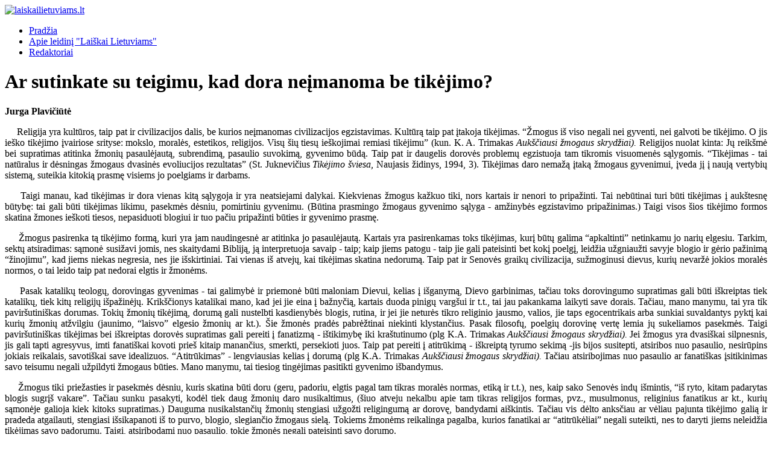

--- FILE ---
content_type: text/html; charset=utf-8
request_url: https://laiskailietuviams.lt/index.php/1999m-1-sausis/8707-ar-sutinkate-su-teigimu-kad-dora-neimanoma-be-tikejimo
body_size: 9517
content:
<!DOCTYPE html>
<html lang="lt-lt" dir="ltr">

<head>
    <meta charset="utf-8">
	<meta name="author" content="Super User">
	<meta name="viewport" content="width=device-width, initial-scale=1">
	<meta name="description" content="Laiškai lietuviams – JAV lietuvių vienuolių jėzuitų religinės ir tautinės kultūros mėnesinis žurnalas, 1950–2000 m. leistas Čikagoje.">
	<meta name="generator" content="Joomla! - Open Source Content Management">
	<title>Ar sutinkate su teigimu, kad dora neįmanoma be tikėjimo?</title>
	<link href="/media/templates/site/cassiopeia/images/joomla-favicon.svg" rel="icon" type="image/svg+xml">
	<link href="/media/templates/site/cassiopeia/images/favicon.ico" rel="alternate icon" type="image/vnd.microsoft.icon">
	<link href="/media/templates/site/cassiopeia/images/joomla-favicon-pinned.svg" rel="mask-icon" color="#000">

    <link href="/media/system/css/joomla-fontawesome.min.css?9c9f84" rel="lazy-stylesheet"><noscript><link href="/media/system/css/joomla-fontawesome.min.css?9c9f84" rel="stylesheet"></noscript>
	<link href="/media/templates/site/cassiopeia/css/template.min.css?9c9f84" rel="stylesheet">
	<link href="/media/templates/site/cassiopeia/css/global/colors_standard.min.css?9c9f84" rel="stylesheet">
	<link href="/media/templates/site/cassiopeia/css/vendor/joomla-custom-elements/joomla-alert.min.css?0.4.1" rel="stylesheet">
	<style>:root {
		--hue: 214;
		--template-bg-light: #f0f4fb;
		--template-text-dark: #495057;
		--template-text-light: #ffffff;
		--template-link-color: var(--link-color);
		--template-special-color: #001B4C;
		
	}</style>

    <script src="/media/mod_menu/js/menu.min.js?9c9f84" type="module"></script>
	<script type="application/json" class="joomla-script-options new">{"joomla.jtext":{"ERROR":"Klaida","MESSAGE":"Žinutė","NOTICE":"Pranešimas","WARNING":"Įspėjimas","JCLOSE":"Uždaryti","JOK":"Gerai","JOPEN":"Atverti"},"system.paths":{"root":"","rootFull":"https:\/\/laiskailietuviams.lt\/","base":"","baseFull":"https:\/\/laiskailietuviams.lt\/"},"csrf.token":"0a30d26f27ad6b44ed2ba505f4b1bffa"}</script>
	<script src="/media/system/js/core.min.js?a3d8f8"></script>
	<script src="/media/templates/site/cassiopeia/js/template.min.js?9c9f84" type="module"></script>
	<script src="/media/system/js/messages.min.js?9a4811" type="module"></script>
	<script type="application/ld+json">{"@context":"https://schema.org","@graph":[{"@type":"Organization","@id":"https://laiskailietuviams.lt/#/schema/Organization/base","name":"laiskailietuviams.lt","url":"https://laiskailietuviams.lt/"},{"@type":"WebSite","@id":"https://laiskailietuviams.lt/#/schema/WebSite/base","url":"https://laiskailietuviams.lt/","name":"laiskailietuviams.lt","publisher":{"@id":"https://laiskailietuviams.lt/#/schema/Organization/base"}},{"@type":"WebPage","@id":"https://laiskailietuviams.lt/#/schema/WebPage/base","url":"https://laiskailietuviams.lt/index.php/1999m-1-sausis/8707-ar-sutinkate-su-teigimu-kad-dora-neimanoma-be-tikejimo","name":"Ar sutinkate su teigimu, kad dora neįmanoma be tikėjimo?","description":"Laiškai lietuviams – JAV lietuvių vienuolių jėzuitų religinės ir tautinės kultūros mėnesinis žurnalas, 1950–2000 m. leistas Čikagoje.","isPartOf":{"@id":"https://laiskailietuviams.lt/#/schema/WebSite/base"},"about":{"@id":"https://laiskailietuviams.lt/#/schema/Organization/base"},"inLanguage":"lt-LT"},{"@type":"Article","@id":"https://laiskailietuviams.lt/#/schema/com_content/article/8707","name":"Ar sutinkate su teigimu, kad dora neįmanoma be tikėjimo?","headline":"Ar sutinkate su teigimu, kad dora neįmanoma be tikėjimo?","inLanguage":"lt-LT","isPartOf":{"@id":"https://laiskailietuviams.lt/#/schema/WebPage/base"}}]}</script>

</head>

<body class="site com_content wrapper-static view-article layout-blog no-task itemid-1073 has-sidebar-right">
    <header class="header container-header full-width position-sticky sticky-top">

        
        
                    <div class="grid-child">
                <div class="navbar-brand">
                    <a class="brand-logo" href="/">
                        <img loading="eager" decoding="async" src="https://laiskailietuviams.lt/images/logoll.jpg" alt="laiskailietuviams.lt" width="280" height="280">                    </a>
                                    </div>
            </div>
        
                    <div class="grid-child container-nav">
                                    <ul class="mod-menu mod-list nav  nav-pills">
<li class="nav-item item-464"><a href="/index.php" >Pradžia</a></li><li class="nav-item item-444"><a href="/index.php/sample-sites-2" >Apie leidinį &quot;Laiškai Lietuviams&quot;</a></li><li class="nav-item item-207"><a href="/index.php/joomlaorg" >Redaktoriai</a></li></ul>

                                            </div>
            </header>

    <div class="site-grid">
        
        
        
        
        <div class="grid-child container-component">
            
            
            <div id="system-message-container" aria-live="polite"></div>

            <main>
                <div class="com-content-article item-page">
    <meta itemprop="inLanguage" content="lt-LT">
    
    
        <div class="page-header">
        <h1>
            Ar sutinkate su teigimu, kad dora neįmanoma be tikėjimo?        </h1>
                            </div>
        
        
    
    
        
                                                <div class="com-content-article__body">
        <p style="text-align: justify;">
	<strong>Jurga Plavičiūtė</strong></p>
<p style="text-align: justify;">
	&nbsp;&nbsp;&nbsp;&nbsp; Religija yra kultūros, taip pat ir civilizacijos dalis, be kurios neįmanomas civilizacijos egzistavimas. Kultūrą taip pat įtakoja tikėjimas. &ldquo;Žmogus i&scaron; viso negali nei gyventi, nei galvoti be tikėjimo. O jis ie&scaron;ko tikėjimo įvairiose srityse: mokslo, moralės, estetikos, religijos. Visų &scaron;ių tiesų ie&scaron;kojimai remiasi tikėjimu&rdquo; (kun. K. A. Trimakas <em>Auk&scaron;čiausi žmogaus skrydžiai). </em>Religijos nuolat kinta: Jų reik&scaron;mė bei supratimas atitinka žmonių pasaulėjautą, subrendimą, pasaulio suvokimą, gyvenimo būdą. Taip pat ir daugelis dorovės problemų egzistuoja tam tikromis visuomenės sąlygomis. &ldquo;Tikėjimas - tai natūralus ir dėsningas žmogaus dvasinės evoliucijos rezultatas&rdquo; (St. Juknevičius <em>Tikėjimo &scaron;viesa,</em> Naujasis židinys, 1994, 3). Tikėjimas daro nemažą įtaką žmogaus gyvenimui, įveda jį į naują vertybių sistemą, suteikia kitokią prasmę visiems jo poelgiams ir darbams.</p>
<p style="text-align: justify;">
	&nbsp;&nbsp;&nbsp;&nbsp; Taigi manau, kad tikėjimas ir dora vienas kitą sąlygoja ir yra neatsiejami dalykai. Kiekvienas žmogus kažkuo tiki, nors kartais ir nenori to pripažinti. Tai nebūtinai turi būti tikėjimas į auk&scaron;tesnę būtybę: tai gali būti tikėjimas likimu, pasekmės dėsniu, pomirtiniu gyvenimu. (Būtina prasmingo žmogaus gyvenimo sąlyga - amžinybės egzistavimo pripažinimas.) Taigi visos &scaron;ios tikėjimo formos skatina žmones ie&scaron;koti tiesos, nepasiduoti blogiui ir tuo pačiu pripažinti būties ir gyvenimo prasmę.</p>
 
<p style="text-align: justify;">
	&nbsp; &nbsp; &nbsp;Žmogus pasirenka tą tikėjimo formą, kuri yra jam naudingesnė ar atitinka jo pasaulėjautą. Kartais yra pasirenkamas toks tikėjimas, kurį būtų galima &ldquo;apkaltinti&rdquo; netinkamu jo narių elgesiu. Tarkim, sektų atsiradimas: sąmonė susižavi jomis, nes skaitydami Bibliją, ją interpretuoja savaip - taip; kaip jiems patogu - taip jie gali pateisinti bet kokį poelgį, leidžia užgniaužti savyje blogio ir gėrio pažinimą &ldquo;žinojimu&rdquo;, kad jiems niekas negresia, nes jie i&scaron;skirtiniai. Tai vienas i&scaron; atvejų, kai tikėjimas skatina nedorumą. Taip pat ir Senovės graikų civilizacija, sužmoginusi dievus, kurių nevaržė jokios moralės normos, o tai leido taip pat nedorai elgtis ir žmonėms.</p>
<p style="text-align: justify;">
	&nbsp;&nbsp;&nbsp;&nbsp; Pasak katalikų teologų, dorovingas gyvenimas - tai galimybė ir priemonė būti maloniam Dievui, kelias į i&scaron;ganymą, Dievo garbinimas, tačiau toks dorovingumo supratimas gali būti i&scaron;kreiptas tiek katalikų, tiek kitų religijų i&scaron;pažinėjų. Krik&scaron;čionys katalikai mano, kad jei jie eina į bažnyčią, kartais duoda pinigų varg&scaron;ui ir t.t., tai jau pakankama laikyti save dorais. Tačiau, mano manymu, tai yra tik pavir&scaron;utini&scaron;kas dorumas. Tokių žmonių tikėjimą, dorumą gali nustelbti kasdienybės blogis, rutina, ir jei jie neturės tikro religinio jausmo, valios, jie taps egocentrikais arba sunkiai suvaldantys pyktį kai kurių žmonių atžvilgiu (jaunimo, &ldquo;laisvo&rdquo; elgesio žmonių ar kt.). &Scaron;ie žmonės pradės pabrėžtinai niekinti klystančius. Pasak filosofų, poelgių dorovinę vertę lemia jų sukeliamos pasekmės. Taigi pavir&scaron;utini&scaron;kas tikėjimas bei i&scaron;kreiptas dorovės supratimas gali pereiti į fanatizmą - i&scaron;tikimybę iki kra&scaron;tutinumo (plg K.A. Trimakas <em>Auk&scaron;čiausi žmogaus skrydžiai).</em> Jei žmogus yra dvasi&scaron;kai silpnesnis, jis gali tapti agresyvus, imti fanati&scaron;kai kovoti prie&scaron; kitaip manančius, smerkti, persekioti juos. Taip pat pereiti į atitrūkimą - i&scaron;kreiptą tyrumo sekimą -jis bijos susitepti, atsiribos nuo pasaulio, nesirūpins jokiais reikalais, savoti&scaron;kai save idealizuos. &ldquo;Atitrūkimas&rdquo; - lengviausias kelias į dorumą (plg K.A. Trimakas <em>Auk&scaron;čiausi žmogaus skrydžiai).</em> Tačiau atsiribojimas nuo pasaulio ar fanati&scaron;kas įsitikinimas savo teisumu negali užpildyti žmogaus būties. Mano manymu, tai tiesiog tingėjimas pasitikti gyvenimo i&scaron;bandymus.</p>
<p style="text-align: justify;">
	&nbsp;&nbsp;&nbsp;&nbsp; Žmogus tiki priežasties ir pasekmės dėsniu, kuris skatina būti doru (geru, padoriu, elgtis pagal tam tikras moralės normas, etiką ir t.t.), nes, kaip sako Senovės indų i&scaron;mintis, &ldquo;i&scaron; ryto, kitam padarytas blogis sugrį&scaron; vakare&rdquo;. Tačiau sunku pasakyti, kodėl tiek daug žmonių daro nusikaltimus, (&scaron;iuo atveju nekalbu apie tam tikras religijos formas, pvz., musulmonus, religinius fanatikus ar kt., kurių sąmonėje galioja kiek kitoks supratimas.) Dauguma nusikalstančių žmonių stengiasi užgožti religingumą ar dorovę, bandydami ai&scaron;kintis. Tačiau vis dėlto anksčiau ar vėliau pajunta tikėjimo galią ir pradeda atgailauti, stengiasi i&scaron;sikapanoti i&scaron; to purvo, blogio, slegiančio žmogaus sielą. Tokiems žmonėms reikalinga pagalba, kurios fanatikai ar &ldquo;atitrūkėliai&rdquo; negali suteikti, nes to daryti jiems neleidžia tikėjimas savo padorumu. Taigi, atsiribodami nuo pasaulio, tokie žmonės negali pateisinti savo dorumo.</p>
<p style="text-align: justify;">
	<strong><em>Tačiau krik&scaron;čionys (katalikai) nėra tik &ldquo;atitrūkėliai&rdquo;</em></strong>&nbsp;<strong><em>ar fanatikai.</em></strong></p>
<p style="text-align: justify;">
	&nbsp;&nbsp;&nbsp;&nbsp; Yra daugybė žmonių, kurie turi tikrą religinių i&scaron;gyvenimų jausmą, stengiasi būti tiek dori, kiek jiems leidžia žmogi&scaron;koji prigimtis, įsijungia į buvimą, tikrovę, lieka i&scaron;tikimi besąlyginiams reikalavimams, nei&scaron;sižada savo principų bet kokiomis aplinkybėmis.</p>
<p style="text-align: justify;">
	&nbsp;&nbsp;&nbsp;&nbsp; Įdomu, kaip sąveikauja religinės normos ir tradicija? Tokio paprasto įsakymo &ldquo;nežudyk&rdquo; turinį lemia konkrečios religijos, tikėjimo tradicija. Beveik visų religijų i&scaron;pažinėjai žudo, tačiau kitaip ai&scaron;kina savo poelgius. Taigi kiekvienai religijai būdingas kitoks dorumo supratimas bei ai&scaron;kinimas, ir pastangos vienos kultūros elementus primesti kitai sukeltų sąmy&scaron;į. Tačiau pagrindinis religijų bei &ldquo;įstatyminės&rdquo; moralės tikslas - amžino gėrio ir laimės siekimas. Daugelio religijų svarbiausias principas yra tobulėti. Kiekvienas žmogus, žinodamas, kad jis nėra pakankamai tobulas, stengiasi pasiekti kokį nors idealą ir jaučia, ką jam reikėtų padaryti, norint pasiekti naują tobulumo pakopą. Kai kuriose religijose tiesiogiai pateikiamos tam tikros taisyklės, kurios padėtų pasiekti tobulumą. Tai budistų a&scaron;tuonpakopis kelias, induistų keturių jogų rū&scaron;ys, konfucionizmo &ldquo;in&rdquo; ir &ldquo;jan&rdquo; harmonijos principas bei krik&scaron;čionybės de&scaron;imt Dievo įsakymų, septynių dorybių įvardijimas ir t.t. Tačiau tai nėra moraliniai nurodymai konkrečioje situacijoje. Pagrindinis blogio ir gėrio kriterijus yra sąžinė. Ji byloja apie auk&scaron;čiausiosios būtybės egzistavimą daug ai&scaron;kiau ir tikriau nei bet kokie proto argumentai. Taigi, esant tam tikroms aplinkybėms, kada žmogui tenka rinktis tarp tam tikrų nustatytų moralės normų bei sąžinės, vertėtų paklausyti sąžinės balso, nes per sąžinę kalba Auk&scaron;čiausioji Būtybė (Būtis), o moralės normos atspindi tik tam tikrus visuomenės poreikius bei supratimą. O sąžinės balsą turi bet kokio tikėjimo žmogus. Juk Auk&scaron;čiausioji Būtis yra viena, tik skirtingai įvardijama. Taigi tikrai kažkuo tikintis žmogus niekuomet nepažeis moralės normų. &Scaron;tai kaip meldžiasi Zoroastrizmo i&scaron;pažinėjai:</p>
<p style="text-align: justify;">
	&nbsp;&nbsp;&nbsp;&nbsp; <em>Rankas i&scaron;kėlęs, maldauju paramos,<br />
	</em>&nbsp;&nbsp;&nbsp;&nbsp; <em>Pra&scaron;au jus, I&scaron;mintingasis Vie&scaron;patie,<br />
	</em>&nbsp;&nbsp;&nbsp;&nbsp; &nbsp;&nbsp;&nbsp;&nbsp;&nbsp;<em>draug su Teisingumu,<br />
	</em>&nbsp;&nbsp;&nbsp;&nbsp; <em>įkvėpti man &scaron;ventosios Dvasios,<br />
	</em>&nbsp;&nbsp;&nbsp;&nbsp; <em>Kad įvykdyčiau Gerosios Minties<br />
	</em>&nbsp;&nbsp;&nbsp;&nbsp; &nbsp;&nbsp;&nbsp;&nbsp;&nbsp;<em>ir Jaučio sielos valią.</em></p>
<p style="text-align: justify;">
	<em>(I&scaron; &ldquo;Avestos&rdquo;; Zaratustros Gotos; &Scaron;en Iranėnų poezija)</em></p>
<p style="text-align: justify;">
	&nbsp;&nbsp;&nbsp;&nbsp; Visgi žmogus, stengdamasis gyventi dorai, mato &scaron;io gyvenimo prasmę, nes žmogus yra prakti&scaron;ka būtybė ir dorai gyvendamas tiki, kad jam bus atlyginta. Tą įrodo ilgametė kultūrinė žmogaus patirtis. &ldquo;Nepamir&scaron;ki OHARMO nė mirksnį, - tau mir&scaron;tant Jis bus parama nemari&rdquo; (Sen. Indų poezija). Apie atpildą kalba ir krik&scaron;čionybė (Lk 7, 38). Beje, žmogaus tikėjimas amžinybe yra daug svarbesnis ir aktualesnis nei tikėjimas dievybe, nes, kaip jau sakiau, žmogus yra prakti&scaron;ka būtybė. Jei pasaulyje nėra nieko amžino, tokios pastangos būti doram taptų pajuoka. Jei amžinas yra tik Dievas, tai žmogaus gyvenimas liktų beprasmis, kad ir kokią svarbią vietą jis užimtų. Taigi tikėjimas gyvenimo prasme skatina žmogaus dorumą. Visgi yra žmonių, kurie nemato prasmės, tampa viskam abejingi ar net stengiasi pakenkti, norėdami sumenkinti kitų pastangas ir patenkinti savo egoizmą ar žemuosius jausmus, tampa grasinanti, neapykantos jėga, o tai, mano manymu, yra nedorumo vir&scaron;ūnė.</p>
<p style="text-align: justify;">
	&nbsp;&nbsp;&nbsp;&nbsp; Tarp kiekvienos religijos i&scaron;pažinėjų galima rasti netikrumo, pavir&scaron;utini&scaron;kumo, savanaudi&scaron;kumo, tačiau kiekvienas žmogus turi sąžinę, nustatytas moralės normas, kurios tvarko jo gyvenimą, požiūrį į pasaulį. Tai yra subjektyvus dalykas, nežiūrint to, kokioje visuomenėje jis gyvena. &Scaron;ių visų dalykų pagrindas yra tikėjimas. Žmogus tiki dėl įvairių priežasčių: baimės, vilties, paramos ie&scaron;kojimo, kitų sekimo ar tiesiog religinių jausmų i&scaron;gyvenimo. Dažnas tikėjimas reikalauja i&scaron; žmogaus dorumo, kuris yra Amžinojo Grožio suvokimas ir siekimas. Amžinojo Grožio ir Gėrio a&scaron;is yra Meilė - kūryba bei pastangos, kad kitų buvimas būtų pilnesnis.</p>
<p style="text-align: justify;">
	&nbsp;&nbsp;&nbsp;&nbsp; <em>&ldquo;Jeigu darote gera, žmonės jums priskiria egoistinius arba savanaudi&scaron;kus motyvus. Vis dėlto darykite gera! &rdquo;</em></p>
<p style="text-align: justify;">
	&nbsp;&nbsp;&nbsp;&nbsp; &nbsp;(i&scaron; Motinos Teresės knygos <em>Visai paprastas kelias)</em></p>
<p style="text-align: justify;">
	&nbsp;&nbsp;&nbsp;&nbsp; Mano manymu, žmonės gali būti tikintys ir dorovingi, tikintys, bet nedorovingi arba visai niekuo netikintys ir nesistengiantys gyventi dorai. Tačiau idealiausia būtų, jei žmogus harmoningai sugebėtų derinti dorą su tikėjimu.</p>
<p>
	<img alt="" src="/images/issue/LL-1999-1-sausis_files/LL-1999-1-sausis-10.jpg" style="width: 73px; height: 66px;" /></p>
    </div>

        
                                        </div>

            </main>
            
        </div>

                    <div class="grid-child container-sidebar-right">
                <div class="sidebar-right card _menu">
        <div class="card-body">
                <ul id="main_menu" class="mod-menu mod-list nav ">
<li class="nav-item item-435 default"><a href="/index.php" class="#F4EFE6">Pradžia</a></li><li class="nav-item item-294"><a href="/index.php/site-map" class="#ECF5E5">SVETAINĖS STRUKTŪRA</a></li><li class="nav-item item-473"><a href="/index.php/kontaktai" class="#E6F0F4">Kontaktai</a></li><li class="nav-item item-474"><a href="/index.php/numeriu-kopijos" class="#F6E9F5">Numerių kopijos</a></li></ul>
    </div>
</div>
<div class="sidebar-right card ">
            <h3 class="card-header ">Metai, Numeriai</h3>        <div class="card-body">
                <ul class="mod-menu mod-list nav ">
<li class="nav-item item-475 parent"><a href="/index.php/vol-1-1950m" >Vol. 1 1950m.</a></li><li class="nav-item item-492 parent"><a href="/index.php/vol-2-1951m" >Vol. 2 1951m.</a></li><li class="nav-item item-505 parent"><a href="/index.php/vol-3-1952m" >Vol. 3 1952m.</a></li><li class="nav-item item-518 parent"><a href="/index.php/vol-4-1953m" >Vol. 4 1953m.</a></li><li class="nav-item item-529 parent"><a href="/index.php/vol-5-1954m" >Vol. 5 1954m.</a></li><li class="nav-item item-541 parent"><a href="/index.php/vol-6-1955m" >Vol. 6 1955m.</a></li><li class="nav-item item-554 parent"><a href="/index.php/vol-7-1956m" >Vol. 7 1956m.</a></li><li class="nav-item item-566 parent"><a href="/index.php/vol-8-1957m" >Vol. 8 1957m.</a></li><li class="nav-item item-578 parent"><a href="/index.php/vol-9-1958m" >Vol. 9 1958m.</a></li><li class="nav-item item-589 parent"><a href="/index.php/vol-10-1959m" >Vol. 10 1959m.</a></li><li class="nav-item item-601 parent"><a href="/index.php/vol-11-1960m" >Vol. 11 1960m.</a></li><li class="nav-item item-613 parent"><a href="/index.php/vol-12-1961m" >Vol. 12 1961m.</a></li><li class="nav-item item-625 parent"><a href="/index.php/vol-13-1962m" >Vol. 13 1962m.</a></li><li class="nav-item item-637 parent"><a href="/index.php/vol-14-1963m" >Vol. 14 1963m</a></li><li class="nav-item item-649 parent"><a href="/index.php/vol-15-1964m" >Vol. 15 1964m</a></li><li class="nav-item item-661 parent"><a href="/index.php/vol-16-1965m" >Vol. 16 1965m</a></li><li class="nav-item item-673 parent"><a href="/index.php/vol-17-1966m" >Vol. 17 1966m</a></li><li class="nav-item item-686 parent"><a href="/index.php/vol-18-1967m" >Vol. 18 1967m</a></li><li class="nav-item item-698 parent"><a href="/index.php/vol-19-1968m" >Vol. 19 1968m</a></li><li class="nav-item item-710 parent"><a href="/index.php/vol-20-1969m" >Vol. 20 1969m.</a></li><li class="nav-item item-721 parent"><a href="/index.php/vol-21-1970m" >Vol. 21 1970m.</a></li><li class="nav-item item-733 parent"><a href="/index.php/vol-22-1971m" >Vol. 22 1971m.</a></li><li class="nav-item item-745 parent"><a href="/index.php/vol-23-1972m" >Vol. 23 1972m.</a></li><li class="nav-item item-757 parent"><a href="/index.php/vol-24-1973m" >Vol. 24 1973m.</a></li><li class="nav-item item-769 parent"><a href="/index.php/vol-25-1974m" >Vol. 25 1974m.</a></li><li class="nav-item item-781 parent"><a href="/index.php/vol-26-1975m" >Vol. 26 1975m.</a></li><li class="nav-item item-793 parent"><a href="/index.php/vol-27-1976m" >Vol. 27 1976m.</a></li><li class="nav-item item-805 parent"><a href="/index.php/vol-28-1977m" >Vol. 28 1977m.</a></li><li class="nav-item item-819 parent"><a href="/index.php/vol-29-1978m" >Vol. 29 1978m.</a></li><li class="nav-item item-831 parent"><a href="/index.php/vol-30-1979m" >Vol. 30 1979m.</a></li><li class="nav-item item-843 parent"><a href="/index.php/vol-31-1980m" >Vol. 31 1980m.</a></li><li class="nav-item item-855 parent"><a href="/index.php/vol-32-1981m" >Vol. 32 1981m.</a></li><li class="nav-item item-867 parent"><a href="/index.php/vol-33-1982m" >Vol. 33 1982m.</a></li><li class="nav-item item-879 parent"><a href="/index.php/vol-34-1983m" >Vol. 34 1983m.</a></li><li class="nav-item item-891 parent"><a href="/index.php/vol-35-1984m" >Vol. 35 1984m.</a></li><li class="nav-item item-903 parent"><a href="/index.php/vol-36-1985m" >Vol. 36 1985m.</a></li><li class="nav-item item-915 parent"><a href="/index.php/vol-37-1986m" >Vol. 37 1986m.</a></li><li class="nav-item item-927 parent"><a href="/index.php/vol-38-1987m" >Vol. 38 1987m.</a></li><li class="nav-item item-939 parent"><a href="/index.php/vol-39-1988m" >Vol. 39 1988m.</a></li><li class="nav-item item-951 parent"><a href="/index.php/vol-40-1989m" >Vol. 40 1989m.</a></li><li class="nav-item item-963 parent"><a href="/index.php/vol-41-1990m" >Vol. 41 1990m.</a></li><li class="nav-item item-975 parent"><a href="/index.php/vol-42-1991m" >Vol. 42 1991m.</a></li><li class="nav-item item-987"><a href="/index.php/vol-43-1992m" >Vol. 43 1992m.</a></li><li class="nav-item item-988"><a href="/index.php/1992m-1-sausis" >1992m. 1 Sausis</a></li><li class="nav-item item-989"><a href="/index.php/1992m-2-vasaris" >1992m. 2 Vasaris</a></li><li class="nav-item item-990"><a href="/index.php/1992m-3-kovas" >1992m. 3 Kovas</a></li><li class="nav-item item-991"><a href="/index.php/1992m-4-balandis" >1992m. 4 Balandis</a></li><li class="nav-item item-992"><a href="/index.php/1992m-5-geguze" >1992m. 5 Gegužė</a></li><li class="nav-item item-993"><a href="/index.php/1992m-6-birzelis" >1992m. 6 Birželis</a></li><li class="nav-item item-994"><a href="/index.php/1992m-7-liepa-rugp" >1992m. 7 Liepa-Rugp.</a></li><li class="nav-item item-995"><a href="/index.php/1992m-8-rugsejis" >1992m. 8 Rugsėjis</a></li><li class="nav-item item-996"><a href="/index.php/1992m-9-spalis" >1992m. 9 Spalis</a></li><li class="nav-item item-997"><a href="/index.php/1992m-10-lapkritis" >1992m. 10 Lapkritis</a></li><li class="nav-item item-998"><a href="/index.php/1992m-11-gruodis" >1992m. 11 Gruodis</a></li><li class="nav-item item-999"><a href="/index.php/vol-44-1993m" >Vol. 44 1993m.</a></li><li class="nav-item item-1000"><a href="/index.php/1993m-1-sausis" >1993m. 1 Sausis</a></li><li class="nav-item item-1001"><a href="/index.php/1993m-2-vasaris" >1993m. 2 Vasaris</a></li><li class="nav-item item-1002"><a href="/index.php/1993m-3-kovas" >1993m. 3 Kovas</a></li><li class="nav-item item-1003"><a href="/index.php/1993m-4-balandis" >1993m. 4 Balandis</a></li><li class="nav-item item-1004"><a href="/index.php/1993m-5-geguze" >1993m. 5 Gegužė</a></li><li class="nav-item item-1005"><a href="/index.php/1993m-6-birzelis" >1993m. 6 Birželis</a></li><li class="nav-item item-1006"><a href="/index.php/1993m-7-liepos-rugp" >1993m. 7 Liepos-Rugp.</a></li><li class="nav-item item-1007"><a href="/index.php/1993m-8-rugsejis" >1993m. 8 Rugsėjis</a></li><li class="nav-item item-1008"><a href="/index.php/1993m-9-spalis" >1993m. 9 Spalis</a></li><li class="nav-item item-1009"><a href="/index.php/1993m-10-lapkritis" >1993m. 10 Lapkritis</a></li><li class="nav-item item-1010"><a href="/index.php/1993m-11-gruodis" >1993m. 11 Gruodis</a></li><li class="nav-item item-1011"><a href="/index.php/vol-45-1994m" >Vol. 45 1994m.</a></li><li class="nav-item item-1012"><a href="/index.php/1994m-1-sausis" >1994m. 1 Sausis</a></li><li class="nav-item item-1013"><a href="/index.php/1994m-2-vasaris" >1994m. 2 Vasaris</a></li><li class="nav-item item-1014"><a href="/index.php/1994m-3-kovas" >1994m. 3 Kovas</a></li><li class="nav-item item-1015"><a href="/index.php/1994m-4-balandis" >1994m. 4 Balandis</a></li><li class="nav-item item-1016"><a href="/index.php/1994m-5-geguze" >1994m. 5 Gegužė</a></li><li class="nav-item item-1017"><a href="/index.php/1994m-6-birzelis" >1994m. 6 Birželis</a></li><li class="nav-item item-1018"><a href="/index.php/1994m-7-liepa-rugp" >1994m. 7 Liepa-Rugp.</a></li><li class="nav-item item-1019"><a href="/index.php/1994m-8-rugsejis" >1994m. 8 Rugsėjis</a></li><li class="nav-item item-1020"><a href="/index.php/1994m-9-spalis" >1994m. 9 Spalis</a></li><li class="nav-item item-1021"><a href="/index.php/1994m-10-lapkritis" >1994m. 10 Lapkritis</a></li><li class="nav-item item-1022"><a href="/index.php/1994m-11-gruodis" >1994m. 11 Gruodis</a></li><li class="nav-item item-1023"><a href="/index.php/vol-46-1995m" >Vol. 46 1995m.</a></li><li class="nav-item item-1024"><a href="/index.php/1995m-1-sausis" >1995m. 1 Sausis</a></li><li class="nav-item item-1025"><a href="/index.php/1995m-2-vasaris" >1995m. 2 Vasaris</a></li><li class="nav-item item-1050"><a href="/index.php/1995m-3-kovas" >1995m. 3 Kovas</a></li><li class="nav-item item-1027"><a href="/index.php/1995m-4-balandis" >1995m. 4 Balandis</a></li><li class="nav-item item-1028"><a href="/index.php/1995m-5-geguze" >1995m. 5 Gegužė</a></li><li class="nav-item item-1029"><a href="/index.php/1995m-6-birzelis" >1995m. 6 Birželis</a></li><li class="nav-item item-1030"><a href="/index.php/1995m-7-liepa-rugp" >1995m. 7 Liepa-Rugp.</a></li><li class="nav-item item-1031"><a href="/index.php/1995m-8-rugsejis" >1995m. 8 Rugsėjis</a></li><li class="nav-item item-1032"><a href="/index.php/1995m-9-spalis" >1995m. 9 Spalis</a></li><li class="nav-item item-1033"><a href="/index.php/1995m-10-lapkritis" >1995m. 10 Lapkritis</a></li><li class="nav-item item-1034"><a href="/index.php/1995m-11-gruodis" >1995m. 11 Gruodis</a></li><li class="nav-item item-1035"><a href="/index.php/vol-47-1996m" >Vol. 47 1996m.</a></li><li class="nav-item item-1036"><a href="/index.php/1996m-1-sausis" >1996m. 1 Sausis</a></li><li class="nav-item item-1037"><a href="/index.php/1996m-2-vasaris" >1996m. 2 Vasaris</a></li><li class="nav-item item-1038"><a href="/index.php/1996m-3-kovas" >1996m. 3 Kovas</a></li><li class="nav-item item-1039"><a href="/index.php/1996m-4-balandis" >1996m. 4 Balandis</a></li><li class="nav-item item-1040"><a href="/index.php/1996m-5-geguze" >1996m. 5 Gegužė</a></li><li class="nav-item item-1041"><a href="/index.php/1996m-6-birzelis" >1996m. 6 Birželis</a></li><li class="nav-item item-1042"><a href="/index.php/1996m-7-liepa-rugp" >1996m. 7 Liepa - Rugp.</a></li><li class="nav-item item-1043"><a href="/index.php/1996m-8-rugsejis" >1996m. 8 Rugsėjis</a></li><li class="nav-item item-1044"><a href="/index.php/1996m-9-spalis" >1996m. 9 Spalis</a></li><li class="nav-item item-1045"><a href="/index.php/1996m-10-lapkritis" >1996m. 10 Lapkritis</a></li><li class="nav-item item-1046"><a href="/index.php/1996m-11-gruodis" >1996m. 11 Gruodis</a></li><li class="nav-item item-1047"><a href="/index.php/vol-48-1997m" >Vol. 48 1997m.</a></li><li class="nav-item item-1048"><a href="/index.php/1997m-1-sausis" >1997m. 1 sausis</a></li><li class="nav-item item-1049"><a href="/index.php/1997m-2-vasaris" >1997m. 2 Vasaris</a></li><li class="nav-item item-1051"><a href="/index.php/1997m-3-kovas" >1997m. 3 Kovas</a></li><li class="nav-item item-1052"><a href="/index.php/1997m-4-balandis" >1997m. 4 Balandis</a></li><li class="nav-item item-1053"><a href="/index.php/1997m-5-geguze" >1997m. 5 Gegužė</a></li><li class="nav-item item-1054"><a href="/index.php/1997m-6-birzelis" >1997m. 6 Birželis</a></li><li class="nav-item item-1055"><a href="/index.php/1997m-7-liepa-rugp" >1997m. 7 Liepa-Rugp.</a></li><li class="nav-item item-1056"><a href="/index.php/1997m-8-rugsejis" >1997m. 8 Rugsėjis</a></li><li class="nav-item item-1057"><a href="/index.php/1997m-9-spalis" >1997m. 9 Spalis</a></li><li class="nav-item item-1058"><a href="/index.php/1997m-10-lapkritis" >1997m. 10 Lapkritis</a></li><li class="nav-item item-1059"><a href="/index.php/1997m-11-gruodis" >1997m. 11 Gruodis</a></li><li class="nav-item item-1060"><a href="/index.php/vol-49-1998m" >Vol. 49 1998m.</a></li><li class="nav-item item-1061"><a href="/index.php/1998m-1-sausis" >1998m. 1 Sausis</a></li><li class="nav-item item-1062"><a href="/index.php/1998m-2-vasaris" >1998m. 2 Vasaris</a></li><li class="nav-item item-1063"><a href="/index.php/1998m-3-kovas" >1998m. 3 Kovas</a></li><li class="nav-item item-1064"><a href="/index.php/1998m-4-balandis" >1998m. 4 Balandis</a></li><li class="nav-item item-1065"><a href="/index.php/1998m-5-geguze" >1998m. 5 Gegužė</a></li><li class="nav-item item-1066"><a href="/index.php/1998m-6-birzelis" >1998m. 6 Birželis</a></li><li class="nav-item item-1067"><a href="/index.php/1998m-7-liepa-rugp" >1998m. 7 Liepa-Rugp.</a></li><li class="nav-item item-1068"><a href="/index.php/1998m-8-rugsejis" >1998m. 8 Rugsėjis</a></li><li class="nav-item item-1069"><a href="/index.php/1998m-9-spalis" >1998m. 9 Spalis</a></li><li class="nav-item item-1070"><a href="/index.php/1998m-10-lapkritis" >1998m. 10 Lapkritis</a></li><li class="nav-item item-1071"><a href="/index.php/1998m-11-gruodis" >1998m. 11 Gruodis</a></li><li class="nav-item item-1072"><a href="/index.php/vol-50-1999m" >Vol. 50 1999m.</a></li><li class="nav-item item-1073 current active"><a href="/index.php/1999m-1-sausis" aria-current="location">1999m. 1 sausis</a></li><li class="nav-item item-1074"><a href="/index.php/1999m-2-vasaris" >1999m. 2 Vasaris</a></li><li class="nav-item item-1075"><a href="/index.php/1999m-3-kovas" >1999m. 3 Kovas</a></li><li class="nav-item item-1076"><a href="/index.php/1999m-4-balandis" >1999m. 4 Balandis</a></li><li class="nav-item item-1077"><a href="/index.php/1999m-5-geguze" >1999m. 5 Gegužė</a></li><li class="nav-item item-1078"><a href="/index.php/1999m-6-birzelis" >1999m. 6 Birželis</a></li><li class="nav-item item-1079"><a href="/index.php/1999m-7-liepa-rugp" >1999m. 7 Liepa-Rugp.</a></li><li class="nav-item item-1080"><a href="/index.php/1999m-8-rugsejis" >1999m. 8 Rugsėjis</a></li><li class="nav-item item-1081"><a href="/index.php/1999m-9-spalis" >1999m. 9 Spalis</a></li><li class="nav-item item-1082"><a href="/index.php/1999m-10-lapkritis" >1999m. 10 Lapkritis</a></li><li class="nav-item item-1083"><a href="/index.php/1999m-11-gruodis" >1999m. 11 Gruodis</a></li><li class="nav-item item-1084"><a href="/index.php/vol-51-2000m" >Vol. 51 2000m.</a></li><li class="nav-item item-1085"><a href="/index.php/2000m-1-sausis" >2000m. 1 Sausis</a></li><li class="nav-item item-1086"><a href="/index.php/2000m-2-vasaris" >2000m. 2 Vasaris</a></li><li class="nav-item item-1087"><a href="/index.php/2000m-3-kovas" >2000m. 3 Kovas</a></li><li class="nav-item item-1088"><a href="/index.php/2000m-4-balandis" >2000m. 4 Balandis</a></li><li class="nav-item item-1089"><a href="/index.php/2000m-5-geguze" >2000m. 5 Gegužė</a></li><li class="nav-item item-1090"><a href="/index.php/2000m-6-birzelis" >2000m. 6 Birželis</a></li><li class="nav-item item-1091"><a href="/index.php/2000m-7-8-liepa-rugp" >2000m. 7-8 Liepa-Rugp.</a></li><li class="nav-item item-1092"><a href="/index.php/2000m-9-rugsejis" >2000m. 9 Rugsėjis</a></li><li class="nav-item item-1093"><a href="/index.php/2000m-10-spalis" >2000m. 10 Spalis</a></li><li class="nav-item item-1094"><a href="/index.php/2000m-11-lapkritis" >2000m. 11 Lapkritis</a></li><li class="nav-item item-1095"><a href="/index.php/2000m-12-gruodis" >2000m. 12 Gruodis</a></li></ul>
    </div>
</div>

            </div>
        
        
            </div>

    
            <a href="#top" id="back-top" class="back-to-top-link" aria-label="Aukštyn">
            <span class="icon-arrow-up icon-fw" aria-hidden="true"></span>
        </a>
    
    
</body>

</html>
